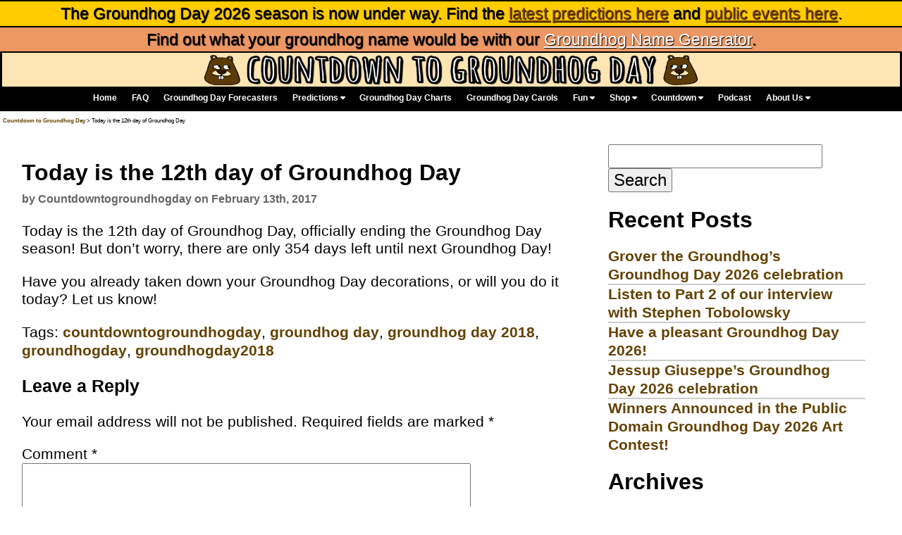

--- FILE ---
content_type: text/html; charset=UTF-8
request_url: https://countdowntogroundhogday.com/today-is-the-12th-day-of-groundhog-day/
body_size: 7778
content:

<!DOCTYPE html>
<html xmlns="http://www.w3.org/1999/xhtml"  lang="en">
<head>

<meta http-equiv="Content-Type" content="text/html; charset=utf-8">
<meta name="viewport" content="width=device-width">
<meta name="description" content="Today is the 12th day of Groundhog Day">

<title>Today is the 12th day of Groundhog Day</title>
<meta name='robots' content='max-image-preview:large' />
<link rel="alternate" type="application/rss+xml" title="Countdown to Groundhog Day &raquo; Today is the 12th day of Groundhog Day Comments Feed" href="https://countdowntogroundhogday.com/today-is-the-12th-day-of-groundhog-day/feed/" />
<link rel="alternate" title="oEmbed (JSON)" type="application/json+oembed" href="https://countdowntogroundhogday.com/wp-json/oembed/1.0/embed?url=https%3A%2F%2Fcountdowntogroundhogday.com%2Ftoday-is-the-12th-day-of-groundhog-day%2F" />
<link rel="alternate" title="oEmbed (XML)" type="text/xml+oembed" href="https://countdowntogroundhogday.com/wp-json/oembed/1.0/embed?url=https%3A%2F%2Fcountdowntogroundhogday.com%2Ftoday-is-the-12th-day-of-groundhog-day%2F&#038;format=xml" />
<style id='wp-img-auto-sizes-contain-inline-css' type='text/css'>
img:is([sizes=auto i],[sizes^="auto," i]){contain-intrinsic-size:3000px 1500px}
/*# sourceURL=wp-img-auto-sizes-contain-inline-css */
</style>
<style id='wp-emoji-styles-inline-css' type='text/css'>

	img.wp-smiley, img.emoji {
		display: inline !important;
		border: none !important;
		box-shadow: none !important;
		height: 1em !important;
		width: 1em !important;
		margin: 0 0.07em !important;
		vertical-align: -0.1em !important;
		background: none !important;
		padding: 0 !important;
	}
/*# sourceURL=wp-emoji-styles-inline-css */
</style>
<style id='wp-block-library-inline-css' type='text/css'>
:root{--wp-block-synced-color:#7a00df;--wp-block-synced-color--rgb:122,0,223;--wp-bound-block-color:var(--wp-block-synced-color);--wp-editor-canvas-background:#ddd;--wp-admin-theme-color:#007cba;--wp-admin-theme-color--rgb:0,124,186;--wp-admin-theme-color-darker-10:#006ba1;--wp-admin-theme-color-darker-10--rgb:0,107,160.5;--wp-admin-theme-color-darker-20:#005a87;--wp-admin-theme-color-darker-20--rgb:0,90,135;--wp-admin-border-width-focus:2px}@media (min-resolution:192dpi){:root{--wp-admin-border-width-focus:1.5px}}.wp-element-button{cursor:pointer}:root .has-very-light-gray-background-color{background-color:#eee}:root .has-very-dark-gray-background-color{background-color:#313131}:root .has-very-light-gray-color{color:#eee}:root .has-very-dark-gray-color{color:#313131}:root .has-vivid-green-cyan-to-vivid-cyan-blue-gradient-background{background:linear-gradient(135deg,#00d084,#0693e3)}:root .has-purple-crush-gradient-background{background:linear-gradient(135deg,#34e2e4,#4721fb 50%,#ab1dfe)}:root .has-hazy-dawn-gradient-background{background:linear-gradient(135deg,#faaca8,#dad0ec)}:root .has-subdued-olive-gradient-background{background:linear-gradient(135deg,#fafae1,#67a671)}:root .has-atomic-cream-gradient-background{background:linear-gradient(135deg,#fdd79a,#004a59)}:root .has-nightshade-gradient-background{background:linear-gradient(135deg,#330968,#31cdcf)}:root .has-midnight-gradient-background{background:linear-gradient(135deg,#020381,#2874fc)}:root{--wp--preset--font-size--normal:16px;--wp--preset--font-size--huge:42px}.has-regular-font-size{font-size:1em}.has-larger-font-size{font-size:2.625em}.has-normal-font-size{font-size:var(--wp--preset--font-size--normal)}.has-huge-font-size{font-size:var(--wp--preset--font-size--huge)}.has-text-align-center{text-align:center}.has-text-align-left{text-align:left}.has-text-align-right{text-align:right}.has-fit-text{white-space:nowrap!important}#end-resizable-editor-section{display:none}.aligncenter{clear:both}.items-justified-left{justify-content:flex-start}.items-justified-center{justify-content:center}.items-justified-right{justify-content:flex-end}.items-justified-space-between{justify-content:space-between}.screen-reader-text{border:0;clip-path:inset(50%);height:1px;margin:-1px;overflow:hidden;padding:0;position:absolute;width:1px;word-wrap:normal!important}.screen-reader-text:focus{background-color:#ddd;clip-path:none;color:#444;display:block;font-size:1em;height:auto;left:5px;line-height:normal;padding:15px 23px 14px;text-decoration:none;top:5px;width:auto;z-index:100000}html :where(.has-border-color){border-style:solid}html :where([style*=border-top-color]){border-top-style:solid}html :where([style*=border-right-color]){border-right-style:solid}html :where([style*=border-bottom-color]){border-bottom-style:solid}html :where([style*=border-left-color]){border-left-style:solid}html :where([style*=border-width]){border-style:solid}html :where([style*=border-top-width]){border-top-style:solid}html :where([style*=border-right-width]){border-right-style:solid}html :where([style*=border-bottom-width]){border-bottom-style:solid}html :where([style*=border-left-width]){border-left-style:solid}html :where(img[class*=wp-image-]){height:auto;max-width:100%}:where(figure){margin:0 0 1em}html :where(.is-position-sticky){--wp-admin--admin-bar--position-offset:var(--wp-admin--admin-bar--height,0px)}@media screen and (max-width:600px){html :where(.is-position-sticky){--wp-admin--admin-bar--position-offset:0px}}

/*# sourceURL=wp-block-library-inline-css */
</style>
<style id='classic-theme-styles-inline-css' type='text/css'>
/*! This file is auto-generated */
.wp-block-button__link{color:#fff;background-color:#32373c;border-radius:9999px;box-shadow:none;text-decoration:none;padding:calc(.667em + 2px) calc(1.333em + 2px);font-size:1.125em}.wp-block-file__button{background:#32373c;color:#fff;text-decoration:none}
/*# sourceURL=/wp-includes/css/classic-themes.min.css */
</style>
<link rel="https://api.w.org/" href="https://countdowntogroundhogday.com/wp-json/" /><link rel="alternate" title="JSON" type="application/json" href="https://countdowntogroundhogday.com/wp-json/wp/v2/posts/44" /><link rel="EditURI" type="application/rsd+xml" title="RSD" href="https://countdowntogroundhogday.com/xmlrpc.php?rsd" />
<meta name="generator" content="WordPress 6.9" />
<link rel="canonical" href="https://countdowntogroundhogday.com/today-is-the-12th-day-of-groundhog-day/" />
<link rel='shortlink' href='https://countdowntogroundhogday.com/?p=44' />
<script src="/js/jquery-3.4.1.min.js" defer="true">
</script>
<!-- Global site tag (gtag.js) - Google Analytics -->
<!-- Google tag (gtag.js) -->
<script async src="https://www.googletagmanager.com/gtag/js?id=G-MGWFB85177"></script>
<script>
  window.dataLayer = window.dataLayer || [];
  function gtag(){dataLayer.push(arguments);}
  gtag('js', new Date());

  gtag('config', 'G-MGWFB85177');
</script>


<link rel = "stylesheet" href = "/css/navmenu.css" type = "text/css">
<link rel = "stylesheet" href = "/css/main.css" type = "text/css">
<link rel="stylesheet" href="https://cdnjs.cloudflare.com/ajax/libs/font-awesome/4.7.0/css/font-awesome.min.css">
<link rel="stylesheet" href="https://cdnjs.cloudflare.com/ajax/libs/font-awesome/6.5.2/css/all.min.css">
<link rel="apple-touch-icon" sizes="57x57" href="/images/apple-icon-57x57.png">
<link rel="apple-touch-icon" sizes="60x60" href="/images/apple-icon-60x60.png">
<link rel="apple-touch-icon" sizes="72x72" href="/images/apple-icon-72x72.png">
<link rel="apple-touch-icon" sizes="76x76" href="/images/apple-icon-76x76.png">
<link rel="apple-touch-icon" sizes="114x114" href="/images/apple-icon-114x114.png">
<link rel="apple-touch-icon" sizes="120x120" href="/images/apple-icon-120x120.png">
<link rel="apple-touch-icon" sizes="144x144" href="/images/apple-icon-144x144.png">
<link rel="apple-touch-icon" sizes="152x152" href="/images/apple-icon-152x152.png">
<link rel="apple-touch-icon" sizes="180x180" href="/images/apple-icon-180x180.png">
<link rel="icon" type="image/png" sizes="192x192"  href="/images/android-icon-192x192.png">
<link rel="icon" type="image/png" sizes="32x32" href="/images/favicon-32x32.png">
<link rel="icon" type="image/png" sizes="96x96" href="/images/favicon-96x96.png">
<link rel="icon" type="image/png" sizes="16x16" href="/images/favicon-16x16.png">
<link rel="manifest" href="/images/manifest.json">
<meta property="fb:admins" content="585455813">
<meta property="fb:app_id" content="1500833950245693">

<meta name="twitter:card" content="summary">
<meta name="twitter:site" content="@GroundhogTime">
<meta name="twitter:description" content="Today is the 12th day of Groundhog Day">
<meta name="msapplication-TileColor" content="#ffffff">
<meta name="msapplication-TileImage" content="/ms-icon-144x144.png">
<meta property="og:url" content="https://countdowntogroundhogday.com/today-is-the-12th-day-of-groundhog-day/" />
	<meta property="og:image" content="https://countdowntogroundhogday.com/images/title1.jpg">
<meta name="twitter:image" content="https://countdowntogroundhogday.com/images/title1.jpg">
<meta property="og:title" content="Today is the 12th day of Groundhog Day">
<meta name="twitter:title" content="Today is the 12th day of Groundhog Day">
<meta property="og:type"  content="website"/>
<meta property="og:site_name" content="Today is the 12th day of Groundhog Day">
<meta property="og:description" content="Today is the 12th day of Groundhog Day">
<meta name="keywords" content="‎countdowntogroundhogday‬,groundhog day,groundhog day 2018,groundhogday,groundhogday2018">

<link rel="stylesheet" href="https://countdowntogroundhogday.com/wp-content/themes/sososimple/style.css">

</head>
<body>

<div class="notice" style="border-top:.1em #000 solid; border-bottom:.1em #000 solid">The Groundhog Day 2026 season is now under way. Find the <a href="/predictions/2026_predictions">latest predictions here</a> and <a href="/groundhog-day-events-2026">public events here</a>.</div>
<div class="polltop">Find out what your groundhog name would be with our <a href="/whats-my-groundhog-name">Groundhog Name Generator</a>.</div>




<div id="thewrapper">
<div id="gheader">

<a href="/">
<picture>
  <source media="(min-width: 550px)" srcset="/images/title.jpg">
  <source media="(min-width: 650px)" srcset="/images/title.jpg">
  <img src="/images/title_small.jpg" alt="Countdown to Groundhog Day" style="max-width:100%; height:100%; width:100%">
</picture>
</a>
</div>


<div id="nav">

<div style="display:inline-block">
<div class='navlink'><a href='/' title='Home'>Home</a></div><div class='navlink'><a href='/faq' title='Frequently Ask Questions'>FAQ</a></div><div class='navlink'><a href='/forecasters' title='List of Groundhog Day Forecasters'>Groundhog Day Forecasters</a></div><div class='dropdown'><a class='dropbtn' href='/predictions' title='Groundhog Day Predictions'>Predictions <i class='fa fa-caret-down'></i></a><div class='dropdown-content'><a href='/predictions/2026_predictions' title='Groundhog Day 2026 Predictions'>Groundhog Day 2026 Predictions</a><a href='/predictions/2025_predictions' title='Groundhog Day 2025 Predictions'>Groundhog Day 2025 Predictions</a><a href='/predictions/2024_predictions' title='Groundhog Day 2024 Predictions'>Groundhog Day 2024 Predictions</a><a href='/predictions/2023_predictions' title='Groundhog Day 2023 Predictions'>Groundhog Day 2023 Predictions</a><a href='/predictions/2022_predictions' title='Groundhog Day 2022 Predictions'>Groundhog Day 2022 Predictions</a><a href='/predictions/2021_predictions' title='Groundhog Day 2021 Predictions'>Groundhog Day 2021 Predictions</a><a href='/predictions/2020_predictions' title='Groundhog Day 2020 Predictions'>Groundhog Day 2020 Predictions</a><a href='/predictions/2019_predictions' title='Groundhog Day 2019 Predictions'>Groundhog Day 2019 Predictions</a><a href='/predictions/earlier' title='Earlier Groundhog Day Predictions'>Earlier Groundhog Day Predictions</a></div></div><div class='navlink'><a href='/charts' title='Groundhog Day Charts'>Groundhog Day Charts</a></div><div class='navlink'><a href='/songs' title='Groundhog Day Carols'>Groundhog Day Carols</a></div><div class='dropdown'><a class='dropbtn' href='/fun' title='Groundhog Day Fun and Activities'>Fun <i class='fa fa-caret-down'></i></a><div class='dropdown-content'><a href='/whats-my-groundhog-name' title='What&apos;s my groundhog name?'>Groundhog Name Generator</a><a href='/activities/word_searches' title='Groundhog Day Word Searches'>Groundhog Day Word Searches</a><a href='/activities/fill_in_the_blanks' title='Groundhog Day Fill in the Blanks'>Groundhog Day Fill in the Blanks</a><a href='/activities/puzzles' title='Groundhog Day Puzzles'>Groundhog Day Puzzles</a><a href='/cameos' title='Groundhog Day Cameo'>Groundhog Day Cameos</a><a href='/humor/' title='Groundhog Day Humor'>Groundhog Day Humor</a><a href='/welcome-beautiful-anonymous-listeners/' title='Groundhog Day on Beautiful/Anonymous'>Groundhog Day on Beautiful/Anonymous</a><a href='/polls' title='Groundhog Day Polls'>Groundhog Day Polls</a></div></div><div class='dropdown'><a class='dropbtn' href='/shop' title='Groundhog Day Merchandise'>Shop <i class='fa fa-caret-down'></i></a><div class='dropdown-content'><a href='/shop/t-shirts' title='Groundhog Day T-Shirts'>Groundhog Day T-Shirts</a><a href='/shop/hoodies' title='Groundhog Day Hoodies'>Groundhog Day Hoodies</a><a href='/shop/mugs' title='Groundhog Day Mugs'>Groundhog Day Mugs</a><a href='/shop/buttons' title='Groundhog Day Buttons'>Groundhog Day Buttons</a><a href='/shop/bumper_stickers' title='Groundhog Day Bumper Stickers'>Groundhog Day Bumper Stickers</a><a href='/shop/keychains' title='Groundhog Day Key Chains'>Groundhog Day Key Chains</a></div></div><div class='dropdown'><a class='dropbtn' href='/countdown' title='Groundhog Day Countdown'>Countdown <i class='fa fa-caret-down'></i></a><div class='dropdown-content'><a href='/counter' title='Groundhog Day Countdown Timer'>Groundhog Day Countdown Timer</a><a href='/sleeps-until-groundhog-day' title='Sleeps until Groundhog Day'>Sleeps until Groundhog Day</a><a href='/eves' title='What Groundhog Day Eve is it?'>What Groundhog Day Eve is it?</a></div></div><div class='navlink'><a href='/podcast' title='Groundhog Day Podcast'>Podcast</a></div><div class='dropdown'><a class='dropbtn' href='/about' title='About Countdown to Groundhog Day'>About Us <i class='fa fa-caret-down'></i></a><div class='dropdown-content'><a href='/contact' title='Contact Countdown to Groundhog Day'>Contact</a><a href='/support' title='Support Countdown to Groundhog Day'>Support</a><a href='/press' title='Countdown to Groundhog Day in the Press'>Press</a></div></div>
</div>
</div>
<div id="mobilenav">
<header class="mobnav">
  <a href="/" class="logo" title="Navigation" ></a>
  <input class="mobmenu-btn" type="checkbox" id="mobmenu-btn">
  <label class="mobmenu-icon" for="mobmenu-btn"><span class="navicon"></span></label>
  <ul class="mobmenu">
<li><a href='/' title='Home'>Home</a></li><li><a href='/faq' title='Frequently Ask Questions'>Frequently Ask Questions</a></li><li><a href='/forecasters' title='List of Groundhog Day Forecasters'>List of Groundhog Day Forecasters</a></li><li><a href='/predictions' title='Groundhog Day Predictions'>Groundhog Day Predictions</a></li><li><a href='/charts' title='Groundhog Day Charts'>Groundhog Day Charts</a></li><li><a href='/songs' title='Groundhog Day Carols'>Groundhog Day Carols</a></li><li><a href='/fun' title='Groundhog Day Fun and Activities'>Groundhog Day Fun and Activities</a></li><li><a href='/shop' title='Groundhog Day Merchandise'>Groundhog Day Merchandise</a></li><li><a href='/countdown' title='Groundhog Day Countdown'>Groundhog Day Countdown</a></li><li><a href='/podcast' title='Groundhog Day Podcast'>Groundhog Day Podcast</a></li><li><a href='/about' title='About Countdown to Groundhog Day'>About Countdown to Groundhog Day</a></li>
</ul>
</header>
</div>
<div class='breadcrumbs'><a href='/'>Countdown to Groundhog Day</a> > Today is the 12th day of Groundhog Day</div><div id="gcontent">
<div id="content_body"><div id="content_area">

 
 


     
      
	<div class="post-44 post type-post status-publish format-standard hentry category-groundhogday tag-countdowntogroundhogday tag-groundhog-day tag-groundhog-day-2018 tag-groundhogday tag-groundhogday2018" id="post-44">
   
		<h1>Today is the 12th day of Groundhog Day</h1>
        <p class='byline'><strong>by Countdowntogroundhogday on February 13th, 2017</strong></p>		<p>Today is the 12th day of Groundhog Day, officially ending the Groundhog Day season! But don’t worry, there are only 354 days left until next Groundhog Day!</p>
<p>Have you already taken down your Groundhog Day decorations, or will you do it today? Let us know!</p>
        <p>Tags: <a href="https://countdowntogroundhogday.com/tag/%e2%80%8ecountdowntogroundhogday%e2%80%ac/" rel="tag">‎countdowntogroundhogday‬</a>, <a href="https://countdowntogroundhogday.com/tag/groundhog-day/" rel="tag">groundhog day</a>, <a href="https://countdowntogroundhogday.com/tag/groundhog-day-2018/" rel="tag">groundhog day 2018</a>, <a href="https://countdowntogroundhogday.com/tag/groundhogday/" rel="tag">groundhogday</a>, <a href="https://countdowntogroundhogday.com/tag/groundhogday2018/" rel="tag">groundhogday2018</a></p>
        		<div id="comments" class="comments-area">
							<div id="respond" class="comment-respond">
		<h3 id="reply-title" class="comment-reply-title">Leave a Reply <small><a rel="nofollow" id="cancel-comment-reply-link" href="/today-is-the-12th-day-of-groundhog-day/#respond" style="display:none;">Cancel reply</a></small></h3><form action="https://countdowntogroundhogday.com/wp-comments-post.php" method="post" id="commentform" class="comment-form"><p class="comment-notes"><span id="email-notes">Your email address will not be published.</span> <span class="required-field-message">Required fields are marked <span class="required">*</span></span></p><p class="comment-form-comment"><label for="comment">Comment <span class="required">*</span></label> <textarea id="comment" name="comment" cols="45" rows="8" maxlength="65525" required="required"></textarea></p><p class="comment-form-author"><label for="author">Name <span class="required">*</span></label> <input id="author" name="author" type="text" value="" size="30" maxlength="245" autocomplete="name" required="required" /></p>
<p class="comment-form-email"><label for="email">Email <span class="required">*</span></label> <input id="email" name="email" type="text" value="" size="30" maxlength="100" aria-describedby="email-notes" autocomplete="email" required="required" /></p>
<p class="comment-form-url"><label for="url">Website</label> <input id="url" name="url" type="text" value="" size="30" maxlength="200" autocomplete="url" /></p>
<p class="form-submit"><input name="submit" type="submit" id="submit" class="submit" value="Post Comment" /> <input type='hidden' name='comment_post_ID' value='44' id='comment_post_ID' />
<input type='hidden' name='comment_parent' id='comment_parent' value='0' />
</p><p style="display: none;"><input type="hidden" id="akismet_comment_nonce" name="akismet_comment_nonce" value="e96cc35c2b" /></p><p style="display: none !important;" class="akismet-fields-container" data-prefix="ak_"><label>&#916;<textarea name="ak_hp_textarea" cols="45" rows="8" maxlength="100"></textarea></label><input type="hidden" id="ak_js_1" name="ak_js" value="239"/><script>document.getElementById( "ak_js_1" ).setAttribute( "value", ( new Date() ).getTime() );</script></p></form>	</div><!-- #respond -->
		</div>    
	</div>


	<div class="navigation">
    		<div class="next-post">Next Post: <a href="https://countdowntogroundhogday.com/11-months-until-groundhog-day/" rel="next">11 months until Groundhog Day</a></div>
                 		<div class="prev-post">Previous Post: <a href="https://countdowntogroundhogday.com/364-days-until-groundhog-day-2018/" rel="prev">364 days until Groundhog Day 2018</a></div>
         	</div>
    
   
    
 </div>
<div id="sidebar"> 
<li id="search-3" class="widget widget_search"><form role="search" method="get" id="searchform" class="searchform" action="https://countdowntogroundhogday.com/">
				<div>
					<label class="screen-reader-text" for="s">Search for:</label>
					<input type="text" value="" name="s" id="s" />
					<input type="submit" id="searchsubmit" value="Search" />
				</div>
			</form></li>
		<li id="recent-posts-2" class="widget widget_recent_entries">
		<h2 class="widgettitle">Recent Posts</h2>
		<ul>
											<li>
					<a href="https://countdowntogroundhogday.com/grover-the-groundhogs-groundhog-day-2026-celebration/">Grover the Groundhog&#8217;s Groundhog Day 2026 celebration</a>
									</li>
											<li>
					<a href="https://countdowntogroundhogday.com/listen-to-part-2-of-our-interview-with-stephen-tobolowsky/">Listen to Part 2 of our interview with Stephen Tobolowsky</a>
									</li>
											<li>
					<a href="https://countdowntogroundhogday.com/have-a-pleasant-groundhog-day-2026/">Have a pleasant Groundhog Day 2026!</a>
									</li>
											<li>
					<a href="https://countdowntogroundhogday.com/jessup-giuseppes-groundhog-day-2026-celebration/">Jessup Giuseppe&#8217;s Groundhog Day 2026 celebration</a>
									</li>
											<li>
					<a href="https://countdowntogroundhogday.com/winners-announced-in-the-public-domain-groundhog-day-2026-art-contest/">Winners Announced in the Public Domain Groundhog Day 2026 Art Contest!</a>
									</li>
					</ul>

		</li><li id="archives-2" class="widget widget_archive"><h2 class="widgettitle">Archives</h2>
			<ul>
					<li><a href='https://countdowntogroundhogday.com/2026/02/'>February 2026</a>&nbsp;(5)</li>
	<li><a href='https://countdowntogroundhogday.com/2026/01/'>January 2026</a>&nbsp;(15)</li>
	<li><a href='https://countdowntogroundhogday.com/2025/12/'>December 2025</a>&nbsp;(4)</li>
	<li><a href='https://countdowntogroundhogday.com/2025/11/'>November 2025</a>&nbsp;(1)</li>
	<li><a href='https://countdowntogroundhogday.com/2025/10/'>October 2025</a>&nbsp;(2)</li>
	<li><a href='https://countdowntogroundhogday.com/2025/09/'>September 2025</a>&nbsp;(1)</li>
	<li><a href='https://countdowntogroundhogday.com/2025/02/'>February 2025</a>&nbsp;(10)</li>
	<li><a href='https://countdowntogroundhogday.com/2025/01/'>January 2025</a>&nbsp;(12)</li>
	<li><a href='https://countdowntogroundhogday.com/2024/12/'>December 2024</a>&nbsp;(4)</li>
	<li><a href='https://countdowntogroundhogday.com/2024/11/'>November 2024</a>&nbsp;(1)</li>
	<li><a href='https://countdowntogroundhogday.com/2024/05/'>May 2024</a>&nbsp;(2)</li>
	<li><a href='https://countdowntogroundhogday.com/2024/02/'>February 2024</a>&nbsp;(9)</li>
	<li><a href='https://countdowntogroundhogday.com/2024/01/'>January 2024</a>&nbsp;(10)</li>
	<li><a href='https://countdowntogroundhogday.com/2023/12/'>December 2023</a>&nbsp;(2)</li>
	<li><a href='https://countdowntogroundhogday.com/2023/11/'>November 2023</a>&nbsp;(1)</li>
	<li><a href='https://countdowntogroundhogday.com/2023/02/'>February 2023</a>&nbsp;(7)</li>
	<li><a href='https://countdowntogroundhogday.com/2023/01/'>January 2023</a>&nbsp;(12)</li>
	<li><a href='https://countdowntogroundhogday.com/2022/12/'>December 2022</a>&nbsp;(1)</li>
	<li><a href='https://countdowntogroundhogday.com/2022/10/'>October 2022</a>&nbsp;(3)</li>
	<li><a href='https://countdowntogroundhogday.com/2022/02/'>February 2022</a>&nbsp;(8)</li>
	<li><a href='https://countdowntogroundhogday.com/2022/01/'>January 2022</a>&nbsp;(9)</li>
	<li><a href='https://countdowntogroundhogday.com/2021/12/'>December 2021</a>&nbsp;(2)</li>
	<li><a href='https://countdowntogroundhogday.com/2021/11/'>November 2021</a>&nbsp;(2)</li>
	<li><a href='https://countdowntogroundhogday.com/2021/10/'>October 2021</a>&nbsp;(3)</li>
	<li><a href='https://countdowntogroundhogday.com/2021/09/'>September 2021</a>&nbsp;(1)</li>
	<li><a href='https://countdowntogroundhogday.com/2021/08/'>August 2021</a>&nbsp;(1)</li>
	<li><a href='https://countdowntogroundhogday.com/2021/06/'>June 2021</a>&nbsp;(1)</li>
	<li><a href='https://countdowntogroundhogday.com/2021/05/'>May 2021</a>&nbsp;(4)</li>
	<li><a href='https://countdowntogroundhogday.com/2021/04/'>April 2021</a>&nbsp;(1)</li>
	<li><a href='https://countdowntogroundhogday.com/2021/02/'>February 2021</a>&nbsp;(7)</li>
	<li><a href='https://countdowntogroundhogday.com/2021/01/'>January 2021</a>&nbsp;(25)</li>
	<li><a href='https://countdowntogroundhogday.com/2020/12/'>December 2020</a>&nbsp;(10)</li>
	<li><a href='https://countdowntogroundhogday.com/2020/11/'>November 2020</a>&nbsp;(14)</li>
	<li><a href='https://countdowntogroundhogday.com/2020/09/'>September 2020</a>&nbsp;(1)</li>
	<li><a href='https://countdowntogroundhogday.com/2020/02/'>February 2020</a>&nbsp;(9)</li>
	<li><a href='https://countdowntogroundhogday.com/2020/01/'>January 2020</a>&nbsp;(11)</li>
	<li><a href='https://countdowntogroundhogday.com/2019/12/'>December 2019</a>&nbsp;(1)</li>
	<li><a href='https://countdowntogroundhogday.com/2019/11/'>November 2019</a>&nbsp;(2)</li>
	<li><a href='https://countdowntogroundhogday.com/2019/10/'>October 2019</a>&nbsp;(2)</li>
	<li><a href='https://countdowntogroundhogday.com/2019/08/'>August 2019</a>&nbsp;(1)</li>
	<li><a href='https://countdowntogroundhogday.com/2019/07/'>July 2019</a>&nbsp;(1)</li>
	<li><a href='https://countdowntogroundhogday.com/2019/02/'>February 2019</a>&nbsp;(7)</li>
	<li><a href='https://countdowntogroundhogday.com/2019/01/'>January 2019</a>&nbsp;(18)</li>
	<li><a href='https://countdowntogroundhogday.com/2018/12/'>December 2018</a>&nbsp;(9)</li>
	<li><a href='https://countdowntogroundhogday.com/2018/11/'>November 2018</a>&nbsp;(12)</li>
	<li><a href='https://countdowntogroundhogday.com/2018/02/'>February 2018</a>&nbsp;(5)</li>
	<li><a href='https://countdowntogroundhogday.com/2018/01/'>January 2018</a>&nbsp;(12)</li>
	<li><a href='https://countdowntogroundhogday.com/2017/12/'>December 2017</a>&nbsp;(4)</li>
	<li><a href='https://countdowntogroundhogday.com/2017/11/'>November 2017</a>&nbsp;(7)</li>
	<li><a href='https://countdowntogroundhogday.com/2017/04/'>April 2017</a>&nbsp;(1)</li>
	<li><a href='https://countdowntogroundhogday.com/2017/03/'>March 2017</a>&nbsp;(1)</li>
	<li><a href='https://countdowntogroundhogday.com/2017/02/'>February 2017</a>&nbsp;(7)</li>
	<li><a href='https://countdowntogroundhogday.com/2017/01/'>January 2017</a>&nbsp;(34)</li>
	<li><a href='https://countdowntogroundhogday.com/2016/12/'>December 2016</a>&nbsp;(11)</li>
	<li><a href='https://countdowntogroundhogday.com/2016/11/'>November 2016</a>&nbsp;(5)</li>
	<li><a href='https://countdowntogroundhogday.com/2016/10/'>October 2016</a>&nbsp;(1)</li>
	<li><a href='https://countdowntogroundhogday.com/2016/09/'>September 2016</a>&nbsp;(2)</li>
	<li><a href='https://countdowntogroundhogday.com/2016/08/'>August 2016</a>&nbsp;(4)</li>
	<li><a href='https://countdowntogroundhogday.com/2016/07/'>July 2016</a>&nbsp;(2)</li>
	<li><a href='https://countdowntogroundhogday.com/2016/06/'>June 2016</a>&nbsp;(2)</li>
	<li><a href='https://countdowntogroundhogday.com/2016/05/'>May 2016</a>&nbsp;(2)</li>
	<li><a href='https://countdowntogroundhogday.com/2016/04/'>April 2016</a>&nbsp;(2)</li>
	<li><a href='https://countdowntogroundhogday.com/2016/03/'>March 2016</a>&nbsp;(1)</li>
	<li><a href='https://countdowntogroundhogday.com/2016/02/'>February 2016</a>&nbsp;(8)</li>
	<li><a href='https://countdowntogroundhogday.com/2016/01/'>January 2016</a>&nbsp;(38)</li>
	<li><a href='https://countdowntogroundhogday.com/2015/12/'>December 2015</a>&nbsp;(33)</li>
	<li><a href='https://countdowntogroundhogday.com/2015/11/'>November 2015</a>&nbsp;(10)</li>
			</ul>

			</li></div>
<script type="speculationrules">
{"prefetch":[{"source":"document","where":{"and":[{"href_matches":"/*"},{"not":{"href_matches":["/wp-*.php","/wp-admin/*","/wp-content/uploads/*","/wp-content/*","/wp-content/plugins/*","/wp-content/themes/sososimple/*","/*\\?(.+)"]}},{"not":{"selector_matches":"a[rel~=\"nofollow\"]"}},{"not":{"selector_matches":".no-prefetch, .no-prefetch a"}}]},"eagerness":"conservative"}]}
</script>
<script defer type="text/javascript" src="https://countdowntogroundhogday.com/wp-content/plugins/akismet/_inc/akismet-frontend.js?ver=1704865922" id="akismet-frontend-js"></script>
<script id="wp-emoji-settings" type="application/json">
{"baseUrl":"https://s.w.org/images/core/emoji/17.0.2/72x72/","ext":".png","svgUrl":"https://s.w.org/images/core/emoji/17.0.2/svg/","svgExt":".svg","source":{"concatemoji":"https://countdowntogroundhogday.com/wp-includes/js/wp-emoji-release.min.js?ver=6.9"}}
</script>
<script type="module">
/* <![CDATA[ */
/*! This file is auto-generated */
const a=JSON.parse(document.getElementById("wp-emoji-settings").textContent),o=(window._wpemojiSettings=a,"wpEmojiSettingsSupports"),s=["flag","emoji"];function i(e){try{var t={supportTests:e,timestamp:(new Date).valueOf()};sessionStorage.setItem(o,JSON.stringify(t))}catch(e){}}function c(e,t,n){e.clearRect(0,0,e.canvas.width,e.canvas.height),e.fillText(t,0,0);t=new Uint32Array(e.getImageData(0,0,e.canvas.width,e.canvas.height).data);e.clearRect(0,0,e.canvas.width,e.canvas.height),e.fillText(n,0,0);const a=new Uint32Array(e.getImageData(0,0,e.canvas.width,e.canvas.height).data);return t.every((e,t)=>e===a[t])}function p(e,t){e.clearRect(0,0,e.canvas.width,e.canvas.height),e.fillText(t,0,0);var n=e.getImageData(16,16,1,1);for(let e=0;e<n.data.length;e++)if(0!==n.data[e])return!1;return!0}function u(e,t,n,a){switch(t){case"flag":return n(e,"\ud83c\udff3\ufe0f\u200d\u26a7\ufe0f","\ud83c\udff3\ufe0f\u200b\u26a7\ufe0f")?!1:!n(e,"\ud83c\udde8\ud83c\uddf6","\ud83c\udde8\u200b\ud83c\uddf6")&&!n(e,"\ud83c\udff4\udb40\udc67\udb40\udc62\udb40\udc65\udb40\udc6e\udb40\udc67\udb40\udc7f","\ud83c\udff4\u200b\udb40\udc67\u200b\udb40\udc62\u200b\udb40\udc65\u200b\udb40\udc6e\u200b\udb40\udc67\u200b\udb40\udc7f");case"emoji":return!a(e,"\ud83e\u1fac8")}return!1}function f(e,t,n,a){let r;const o=(r="undefined"!=typeof WorkerGlobalScope&&self instanceof WorkerGlobalScope?new OffscreenCanvas(300,150):document.createElement("canvas")).getContext("2d",{willReadFrequently:!0}),s=(o.textBaseline="top",o.font="600 32px Arial",{});return e.forEach(e=>{s[e]=t(o,e,n,a)}),s}function r(e){var t=document.createElement("script");t.src=e,t.defer=!0,document.head.appendChild(t)}a.supports={everything:!0,everythingExceptFlag:!0},new Promise(t=>{let n=function(){try{var e=JSON.parse(sessionStorage.getItem(o));if("object"==typeof e&&"number"==typeof e.timestamp&&(new Date).valueOf()<e.timestamp+604800&&"object"==typeof e.supportTests)return e.supportTests}catch(e){}return null}();if(!n){if("undefined"!=typeof Worker&&"undefined"!=typeof OffscreenCanvas&&"undefined"!=typeof URL&&URL.createObjectURL&&"undefined"!=typeof Blob)try{var e="postMessage("+f.toString()+"("+[JSON.stringify(s),u.toString(),c.toString(),p.toString()].join(",")+"));",a=new Blob([e],{type:"text/javascript"});const r=new Worker(URL.createObjectURL(a),{name:"wpTestEmojiSupports"});return void(r.onmessage=e=>{i(n=e.data),r.terminate(),t(n)})}catch(e){}i(n=f(s,u,c,p))}t(n)}).then(e=>{for(const n in e)a.supports[n]=e[n],a.supports.everything=a.supports.everything&&a.supports[n],"flag"!==n&&(a.supports.everythingExceptFlag=a.supports.everythingExceptFlag&&a.supports[n]);var t;a.supports.everythingExceptFlag=a.supports.everythingExceptFlag&&!a.supports.flag,a.supports.everything||((t=a.source||{}).concatemoji?r(t.concatemoji):t.wpemoji&&t.twemoji&&(r(t.twemoji),r(t.wpemoji)))});
//# sourceURL=https://countdowntogroundhogday.com/wp-includes/js/wp-emoji-loader.min.js
/* ]]> */
</script>



<script type="speculationrules">
{"prefetch":[{"source":"document","where":{"and":[{"href_matches":"/*"},{"not":{"href_matches":["/wp-*.php","/wp-admin/*","/wp-content/uploads/*","/wp-content/*","/wp-content/plugins/*","/wp-content/themes/sososimple/*","/*\\?(.+)"]}},{"not":{"selector_matches":"a[rel~=\"nofollow\"]"}},{"not":{"selector_matches":".no-prefetch, .no-prefetch a"}}]},"eagerness":"conservative"}]}
</script>
<script id="wp-emoji-settings" type="application/json">
{"baseUrl":"https://s.w.org/images/core/emoji/17.0.2/72x72/","ext":".png","svgUrl":"https://s.w.org/images/core/emoji/17.0.2/svg/","svgExt":".svg","source":{"concatemoji":"https://countdowntogroundhogday.com/wp-includes/js/wp-emoji-release.min.js?ver=6.9"}}
</script>
<script type="module">
/* <![CDATA[ */
/*! This file is auto-generated */
const a=JSON.parse(document.getElementById("wp-emoji-settings").textContent),o=(window._wpemojiSettings=a,"wpEmojiSettingsSupports"),s=["flag","emoji"];function i(e){try{var t={supportTests:e,timestamp:(new Date).valueOf()};sessionStorage.setItem(o,JSON.stringify(t))}catch(e){}}function c(e,t,n){e.clearRect(0,0,e.canvas.width,e.canvas.height),e.fillText(t,0,0);t=new Uint32Array(e.getImageData(0,0,e.canvas.width,e.canvas.height).data);e.clearRect(0,0,e.canvas.width,e.canvas.height),e.fillText(n,0,0);const a=new Uint32Array(e.getImageData(0,0,e.canvas.width,e.canvas.height).data);return t.every((e,t)=>e===a[t])}function p(e,t){e.clearRect(0,0,e.canvas.width,e.canvas.height),e.fillText(t,0,0);var n=e.getImageData(16,16,1,1);for(let e=0;e<n.data.length;e++)if(0!==n.data[e])return!1;return!0}function u(e,t,n,a){switch(t){case"flag":return n(e,"\ud83c\udff3\ufe0f\u200d\u26a7\ufe0f","\ud83c\udff3\ufe0f\u200b\u26a7\ufe0f")?!1:!n(e,"\ud83c\udde8\ud83c\uddf6","\ud83c\udde8\u200b\ud83c\uddf6")&&!n(e,"\ud83c\udff4\udb40\udc67\udb40\udc62\udb40\udc65\udb40\udc6e\udb40\udc67\udb40\udc7f","\ud83c\udff4\u200b\udb40\udc67\u200b\udb40\udc62\u200b\udb40\udc65\u200b\udb40\udc6e\u200b\udb40\udc67\u200b\udb40\udc7f");case"emoji":return!a(e,"\ud83e\u1fac8")}return!1}function f(e,t,n,a){let r;const o=(r="undefined"!=typeof WorkerGlobalScope&&self instanceof WorkerGlobalScope?new OffscreenCanvas(300,150):document.createElement("canvas")).getContext("2d",{willReadFrequently:!0}),s=(o.textBaseline="top",o.font="600 32px Arial",{});return e.forEach(e=>{s[e]=t(o,e,n,a)}),s}function r(e){var t=document.createElement("script");t.src=e,t.defer=!0,document.head.appendChild(t)}a.supports={everything:!0,everythingExceptFlag:!0},new Promise(t=>{let n=function(){try{var e=JSON.parse(sessionStorage.getItem(o));if("object"==typeof e&&"number"==typeof e.timestamp&&(new Date).valueOf()<e.timestamp+604800&&"object"==typeof e.supportTests)return e.supportTests}catch(e){}return null}();if(!n){if("undefined"!=typeof Worker&&"undefined"!=typeof OffscreenCanvas&&"undefined"!=typeof URL&&URL.createObjectURL&&"undefined"!=typeof Blob)try{var e="postMessage("+f.toString()+"("+[JSON.stringify(s),u.toString(),c.toString(),p.toString()].join(",")+"));",a=new Blob([e],{type:"text/javascript"});const r=new Worker(URL.createObjectURL(a),{name:"wpTestEmojiSupports"});return void(r.onmessage=e=>{i(n=e.data),r.terminate(),t(n)})}catch(e){}i(n=f(s,u,c,p))}t(n)}).then(e=>{for(const n in e)a.supports[n]=e[n],a.supports.everything=a.supports.everything&&a.supports[n],"flag"!==n&&(a.supports.everythingExceptFlag=a.supports.everythingExceptFlag&&a.supports[n]);var t;a.supports.everythingExceptFlag=a.supports.everythingExceptFlag&&!a.supports.flag,a.supports.everything||((t=a.source||{}).concatemoji?r(t.concatemoji):t.wpemoji&&t.twemoji&&(r(t.twemoji),r(t.wpemoji)))});
//# sourceURL=https://countdowntogroundhogday.com/wp-includes/js/wp-emoji-loader.min.js
/* ]]> */
</script>
</div>
</div>


<div id="gfooter">


<div id="social_media">
<script src='https://ko-fi.com/widgets/widget_2.js'></script><script>kofiwidget2.init('Buy me a shadow', '#8b4513', 'M4M62NEH2');kofiwidget2.draw();</script> 
<p>Share this page: </p>
<p><a href="https://www.facebook.com/sharer/sharer.php?u=https://countdowntogroundhogday.com/today-is-the-12th-day-of-groundhog-day/" class="fa-brands fa-facebook" onclick="window.open('https://www.facebook.com/sharer/sharer.php?u='+encodeURIComponent(location.href), 'facebook-share-dialog','width=826,height=440'); return false;" title="Share on Facebook"></a>
<a href="https://twitter.com/intent/tweet?url=https://countdowntogroundhogday.com/today-is-the-12th-day-of-groundhog-day/" target="_blank" class="fa-brands fa-twitter" title="Share on Twitter"></a>
<a href="https://reddit.com/submit?url=https://countdowntogroundhogday.com/today-is-the-12th-day-of-groundhog-day/" class="fa-brands fa-reddit" target="_blank" title="Share on Reddit" ></a>
<a href="mailto:?Subject=Today%20is%20the%2012th%20day%20of%20Groundhog%20Day&Body=Check%20out%20this%20link:%0d%0a%0d%0ahttps://countdowntogroundhogday.com/today-is-the-12th-day-of-groundhog-day/" class="fa fa-envelope" target="_blank" title="Share via Email"></a></p>
<p>Follow us:</p>
<p>
<a href="https://www.facebook.com/countdowntogroundhogday" class="fa-brands fa-follow fa-facebook" target="_blank" title="Follow on Facebook"></a>
<a href="https://twitter.com/intent/follow?screen_name=GroundhogTime" target="_blank" class="fa-brands fa-follow fa-twitter" title="Follow on Twitter"></a>
<a href="https://www.instagram.com/groundhogdaycountdown/" target="_blank" class="fa-brands fa-follow fa-instagram" title="Follow on Instagram"></a>
<a href="https://www.youtube.com/channel/UCXi0x9CyXXU4yfrpFKcZDUQ" target="_blank" class="fa-brands fa-follow fa-youtube-play" title="Follow on YouTube"></a>
<a href="https://discord.gg/78cDf8kRXV" target="_blank" class="fab fa-follow fa-discord" title="Join the Discord"></a><a href="https://bsky.app/profile/groundhog-day.bsky.social" target="_blank" class="fab fa-follow fa-bluesky" title="Follow on Bluesky"></a></p>


</div>

<div>


<p class="centered email_button"><a href="mailto:feedback@countdowntogroundhogday.com">Email Us</a></p>
</div>
<div id="footernav">
<a href='/' title='Home'>Home</a><a href='/faq' title='Frequently Ask Questions'>FAQ</a><a href='/forecasters' title='List of Groundhog Day Forecasters'>Groundhog Day Forecasters</a><a href='/predictions' title='Groundhog Day Predictions'>Predictions</a><br><a href='/charts' title='Groundhog Day Charts'>Groundhog Day Charts</a><a href='/ecards' title='Groundhog Day E-cards'>E-cards</a><a href='/songs' title='Groundhog Day Carols'>Groundhog Day Carols</a><a href='/fun' title='Groundhog Day Fun and Activities'>Fun</a><br><a href='/shop' title='Groundhog Day Merchandise'>Shop</a><a href='/countdown' title='Groundhog Day Countdown'>Countdown</a><a href='/podcast' title='Groundhog Day Podcast'>Podcast</a><a href='/humor' title='Groundhog Day Humor'>Groundhog Day Humor</a><br><a href='/contact' title='Contact Countdown to Groundhog Day'>Contact</a><a href='/support' title='Support Countdown to Groundhog Day'>Support</a><a href='/about' title='About Countdown to Groundhog Day'>About Us</a><a href='/websitemap' title='Sitemap'>Sitemap</a><br></div>
<p class="copy">&copy; 2015-2026 countdowntogroundhogday.com</p>
</div>
</div>
<!-- Google tag (gtag.js) -->
<script async src="https://www.googletagmanager.com/gtag/js?id=G-MGWFB85177"></script>
<script>
  window.dataLayer = window.dataLayer || [];
  function gtag(){dataLayer.push(arguments);}
  gtag('js', new Date());

  gtag('config', 'G-MGWFB85177');
</script></body>

</html>

--- FILE ---
content_type: text/css
request_url: https://countdowntogroundhogday.com/css/main.css
body_size: 3246
content:
html, body {font-family:'Century Gothic', CenturyGothic, AppleGothic, sans-serif, Helvetica;margin:0; line-height:1.6em;-webkit-font-smoothing:antialiased; font-size:1em;}
html {overflow-y: scroll;}
.grid {
  display: grid;
  justify-content: center; 
  align-content: center;  
  grid-gap: 16px; 
}
.grid_item {
  display: grid;
  grid-template-rows: min-content;
  text-align: center;
  justify-items: center;
  align-items: center;  
  
}
.grid_item div {
  border-collapse: collapse;
  margin: -1px 0 0 -1px;
  padding: 0;
  font-size: 0.8em;
}
.grid img {
  max-width: 100%;
  width: 300px;
  border: 1px solid #000;
}

#advertisement img{max-width:75%}
#advertisementb img{max-width:55%}
#advertisement {text-align:center; width:100%;  float:left; }
#advertisementb {text-align:center; width:100%;  float:left; }


h1 {font-size:150% ;text-align:center}
.breadcrumbs {font-size:60%; margin-left:.5em}
.breadcrumbs a {text-decoration:none; color:#634200; margin-bottom:1em; font-weight:bold}
.caption {font-size:55%; margin-top:-.5em; font-weight:bold}
input [type="text"]{-webkit-appearance: none;}
#events-table, #forecaster-table {font-size:100%}
.etmobile {display:table-cell; line-height:150%}
.etfull {display:none}
.products {}
.product_item {display:grid; grid-template-rows: min-content; text-align:center; }
.product_item div {border:1px solid #000; border-collapse: collapse; margin:-1px 0 0 -1px; padding:0; font-size:.8em}
.products img {max-width:100%; width:200px }
.mobshopnav {display:inherit}
.shopnav {display:none}
.groundhog_list {line-height:1em}
.notice {background-color:#FFCC00; font-size:100%; width:100%; text-align:center; text-shadow:1px 1px 1px #000; line-height:150%; }
.polltop {background-color:#EC9764; font-size:100%; width:100%; text-align:center; text-shadow:1px 1px 1px #000; line-height:150%; }
.notice a{ color:#804000; text-decoration:underline}
.polltop a{ color:#fff; text-decoration:underline}
/* mobile menu start */
.prediction_list p {line-height:1em}
#mobilenav {display:block}
#mobilenav a{font-size:120%; line-height:70%}
.mobnav {
  box-shadow: 1px 1px 4px 0 rgba(0,0,0,.1);
  position: relative;
  max-width: 100%;
  z-index: 3;
  border:1px solid #000;
  background-color:#000;
}

.mobnav ul {
  margin: 0;
  padding: 0;
  list-style: none;
  overflow: hidden;
}

.mobnav li a {
  display: block;
  padding: 5px 5px;
  border-top:1px solid #000;
  text-decoration: none;
  color: #f2f2f2;
}

.mobnav li a:hover,
.mobnav .mobmenu-btn:hover {
  background-color:#FF0000;
}

.mobnav .logo {
  display: block;
  float: left;
  font-size: 2em;
  padding: 10px 20px;
  text-decoration: none;
}


.mobnav .mobmenu {
  clear: both;
  max-height: 0;
  transition: max-height .2s ease-out;
}


.mobnav .mobmenu-icon {
  cursor: pointer;
  display: inline-block;
  float: right;
  padding: 10px 8px;
  position: relative;
  user-select: none;
}

.mobnav .mobmenu-icon .navicon {
  background: #fff;
  display: block;
  height: 2px;
  position: relative;
  transition: background .2s ease-out;
  width: 16px;
}

.mobnav .mobmenu-icon .navicon:before,
.mobnav .mobmenu-icon .navicon:after {
  background: #fff;
  content: '';
  display: block;
  height: 100%;
  position: absolute;
  transition: all .2s ease-out;
  width: 100%;
}

.mobnav .mobmenu-icon .navicon:before {
  top: 5px;
}

.mobnav .mobmenu-icon .navicon:after {
  top: -5px;
}

.mobnav .mobmenu-btn {
  display: none;
}

.mobnav .mobmenu-btn:checked ~ .mobmenu {
  max-height: 540px;
}

.mobnav .mobmenu-btn:checked ~ .mobmenu-icon .navicon {
  background: transparent;
}

.mobnav .mobmenu-btn:checked ~ .mobmenu-icon .navicon:before {
  transform: rotate(-45deg);
}

.mobnav .mobmenu-btn:checked ~ .mobmenu-icon .navicon:after {
  transform: rotate(45deg);
}

.mobnav .mobmenu-btn:checked ~ .mobmenu-icon:not(.steps) .navicon:before,
.mobnav .mobmenu-btn:checked ~ .mobmenu-icon:not(.steps) .navicon:after {
  top: 0;
}

/* mobile menu end */

#nav {display:none}
.groundhogphoto {max-width:100%; text-align:center}

.ecardcats, .shopcats {text-align:center; font-size:40%;}

.ecardcats a, .shopcats a {padding-right:.1em; padding-left:.1em}
.searcharea input {font-size:18px; width:10em}
.Cards tr {margin-bottom:0em}
.Name {background-color:#999999}
.Events, .Forecasters {font-size:90%}
.Events table, .Forecasters table   { margin-left:auto; margin-right:auto; text-align:center; max-width:95%; margin-bottom:.1em; border-collapse: collapse;}
.Events td, .Events th, .Forecasters td, .Forecasters th {text-align:center; border:.1em solid #000; margin-bottom:0em; padding:.1em; border-collapse: collapse; }
.Cards table   { margin-left:auto; margin-right:auto; text-align:center; max-width:75%; margin-bottom:.1em}
.Cards td {text-align:center; border:.1em solid #000; margin-bottom:0em; padding:0em; border-collapse: collapse;  }
.Cards {}

.vid-container {
	position:relative;
	padding-bottom:56.25%;
	margin-bottom:1em;
	padding-top:30px;
	height:0;
	overflow:hidden;
}

.vid-container iframe, .vid-container object, .vid-container embed {
	position:absolute;
	top:0;
	left:0;
	width:100%;
	height:100%;
}

.Cards img {vertical-align: bottom; padding:0em; margin:0em; overflow:hidden; display:inline; text-align:center}

.clock-builder-output {display: none}
.clock-builder-output2 {display:inline-block}
.videoboxm {display:inherit}
.videobox {display:none}

#graph_input_area select {font-size:12px}
#graph_input_area input[type="submit"] {font-size:12px}
#graph_input_area {text-align:center; margin-bottom:1em; font-size:12px}

#contact_form {width:100%; font-size:.8em}
#contact_form input[type="text"], #contact_form input[type="email"]{ padding:.2em; width:50%; font-size:1em}
#contact_form input[type="submit"], #contact_form input[type="email"]{ padding:.2em;  font-size:1em}
#contact_form textarea{ padding:.3em; width:50%; font-size:1em}
#contact_form form label {display: inline-block; width: 40%; background-color:#CC9966; color:#fff; font-weight:bold; border:.1em solid #000000; padding:.3em; vertical-align:top}
#Predictions_Chart {text-align:center; width:100%;max-width:95%; min-width: 95%; min-height: 100%; margin: 0 auto;}

.happy {font-size:200%; text-align:center}
img {border:0}
#header2 img {border:0}
#thewrapper{width:100%; margin-left:auto; margin-right:auto; background-color:#fff}
#gfooter {text-align:center;  background-color:#ffe5b3; color:#000; padding-top:.5em; padding-bottom:.5em; border:.2em solid #000}
#gheader {background-color:#2F0F0F;   margin-top:0; clear:both; float:none; border:.2em solid #000; text-align:center}
#header2 {background-color:#fff;   margin-top:0; clear:both; float:none; border:.2em solid #000}
#content {float:none; clear:both; width:100%; overflow:auto;  }
#gcontent {font-size:1em; float:none; clear:both; width:100%; overflow:auto;  }
#gheader img{ max-width:100%; vertical-align: bottom; }
#header2 img{ max-width:100%; vertical-align: bottom; }
#gcontent a{text-decoration:none; color:#634200; font-size:.8em; font-weight:bold}
#gcontent a:hover{color:#FFCC00}
#nav {background-color:#000;  overflow:auto;  border:.2em solid #000; padding:0; text-align:center;  }
#footernav {overflow:auto; text-align:center; font-size:1em; font-weight:bold; display:none}
#footernav  a{margin-right:1.8em;}
#footernav  a:hover{color:#FFFFFF }
#nav a {color:#fff; text-decoration:none;  font-size:.6em;  font-weight:bold;  margin-right:.8em; }
.ecardmessage {font-size:180%;  width:70%; margin-left:auto; margin-right:auto; line-height:120%}
.lyrics {font-style: italic; text-align:center; font-size:120%; line-height:1em}
.song_title {font-size:120%; font-weight:bold; text-align:center; text-transform:uppercase}

.song_copyright {font-size:40%; text-align:center}
#gfooter a {text-decoration:none; color:#8b4513; font-weight:bold}
.searcharea {font-size:100%; }

#nav a:hover {color:#990000}
.centered {text-align:center}
.bolded {font-weight:bold}
.maintext {text-align:justify; font-size:120%}
#content_body{padding:.5em}
#logos {font-size:.9em}
#logos img{border:.1em solid #000}
.sitemap p {line-height:25%; }
#social_media{}

.product_table {display:none}
.product_list {display:inline}
.product_list {text-align:center}
.product_table a {; font-size:.8em}
.product_table td {padding:.3em}
.product_table a:visited {color:#336600; font-size:.8em}
.FrontSearch {display:none}
.FrontSearchLite{display:none}

@media all and (min-width: 550px) {
.grid {
    display: grid;
    grid-template-columns: repeat(5, 1fr); 
    justify-content: center; 
    grid-gap: 16px; 
    max-width: calc(5 * 300px + 4 * 16px); 
    padding: 0 16px; 
    margin: 0 auto; 
    box-sizing: border-box; 
  }
  .grid_item {
    display: grid;
    justify-items: center; 
    align-items: center; 
  }
  .grid_item div {}
  .grid img {
    max-width: 100%;
  }
  .grid_item img {
    border: 2px solid #000;
  }

#graph_input_area select {font-size:18px}
#graph_input_area input[type="submit"] {font-size:18px}
#graph_input_area {text-align:center; margin-bottom:1em; font-size:18px}


#advertisement img{max-width:65%}
#advertisementb img{max-width:30%}
.mobshopnav {display:none}
.shopnav {display:inherit}


.videoboxm {display:none}
.videobox {display:inherit}
.clock-builder-output  {display: inline-block}
.clock-builder-output2 {display:none}
}

@media all and (min-width: 200px) {

#nav a {text-decoration:none; color:#fff; font-size:.7em;  }
#gcontent a{ font-size:.9em}
}
article {margin-bottom:1em; margin-left:.5em}

@media all and (min-width: 900px) {
.etmobile {display:none}
.etfull {display:table-cell}
#Predictions_Chart {text-align:center; width:100%; max-width:95%; min-width: 95%; min-height: 100%; margin: 0 auto;}
#footernav  {display:inherit}
#footernav  a{margin-right:1.2em; }
.Events table , .Forecasters table  { margin-left:auto; margin-right:auto; text-align:center; max-width:100%; margin-bottom:.1em; border-collapse: collapse;}
.Events td, .Events th, .Forecasters td, .Forecasters th {text-align:center; border:.1em solid #000; margin-bottom:0em; padding:.3em; border-collapse: collapse; }
.pollarea {position:relative; Width:90%; margin-left:auto; margin-right:auto;}
.products {display:grid; grid-auto-rows: 1fr; grid-template-columns: 1fr 1fr 1fr 1fr 1fr; text-align:center; border-collapse: collapse;}
.product_item {display:grid; }
.product_item div {border:1px solid #000;  padding-left:.5em;  padding-right:.5em;}
.products img {max-width:100%; }
.searcharea input {width:8em}
}

@media all and (min-width: 1050px) {
body {font-size:.79em}
.breadcrumbs {font-size:60%; margin-top:.5em; margin-bottom:-1em;}
.groundhog_list {line-height:.3em}
#mobilenav {display:none}

#nav {display:block; padding-bottom:0em; overflow:hidden}
#nav a {font-size:.80em;  font-weight:bold; }
}

@media all and (min-width: 1100px) {
.notice {font-size:180%; }
.polltop {font-size:180%; }
#ad {font-size:180%; }
.prediction_list p {line-height:.5em}
.Events, .Forecasters {font-size:100%}
#mobilenav {display:none}
#nav {display:block; padding-bottom:0em; overflow:hidden}
#nav a {font-size:.83em; padding-top:.1em; padding-bottom:.1em; }
body {font-size:.80em}
#gheader img{ max-width:100%; vertical-align: bottom; }
.ecardcats, .shopcats {text-align:center; font-size:70%;}
.ecardcats a, .shopcats a {padding-right:.2em; padding-left:.2em}
.searcharea  input {font-size:1em}
#wordform input {font-size:1.2em}
#nav a {color:#fff;
	font-family:'Century Gothic', CenturyGothic, AppleGothic, sans-serif, Arial; margin-left:1em
	}

#nav a:hover {color:#FF0000;}
	
#nav a:active {
position:relative;
	top:1px;
}

}



@media all and (min-width: 1200px) {

h1 {line-height:120%}
body {font-size:.81em}
#nav {padding-top:.1em; padding-bottom:0em; overflow:hidden}
#nav a {font-size:.89em;  font-weight:bold; padding-top:.1em; padding-bottom:.1em; }
#gcontent a{ font-size:1em; line-height:125%}
.countdownclockarea {font-size:120%; line-height:180% }
#gcontent { font-size:150%; line-height:130% }
#gfooter {font-weight:bold;  }
.FrontSearch {display:block}
.FrontSearchLite{display:none}
.product_table {display:inline}
.product_list {display:none}
#footernav {font-size:1.1em; }
.searcharea {font-size:150%}
}

@media all and (min-width: 1400px) {
#events-table, #forecaster-table {font-size:100%}
body {font-size:.91em; }
#gcontent { font-size:130%;  background-color:#ffFFFF}
#nav a  {font-size:.96em; }
#footernav {font-size:1.1em; }
}

@media all and (min-width: 1515px) {
body {font-size:.91em; }
#gcontent { font-size:130%; }
#nav a  {font-size:1.1em; }
#footernav {font-size:1.1em; }
}

@media all and (min-width: 1650px) {
body {font-size:.98em}
#gcontent { font-size:135%; }
#nav a  {font-size:1.1em; }
#footernav {font-size:1.2em; }

}

@media all and (min-width: 1850px) {
body {font-size:1.1em}
#gcontent { font-size:140%; }
}
.items td {border:.1em solid #000}
.product_table {text-align:center; margin-left:auto; margin-right:auto}
.product_table img {max-width:150px; width:100%}
.product_table table {width:100%}
.product_table td {width:20%}
.news_link {font-size:.8em}
.product_table td td{text-align:center; border:.1em solid #000}
.product_table2 td {text-align:center; border:.1em solid #000}
.product_table2 table  {margin-left:auto; margin-right:auto; text-align:center; margin-bottom:.5em}
.product_list td {text-align:center; border:.1em solid #000}
.product_list table  {margin-left:auto; margin-right:auto; text-align:center; margin-bottom:.5em}
.product_table table   { margin-left:auto; margin-right:auto; text-align:center; margin-bottom:.5em}

#ad a {text-decoration:none; color:#FFF }
#ad {background-color:#33CC00; width:100%; text-align:center; border-bottom:.2em solid #000;}
.copy {font-size:.8em; text-shadow:1px 1px 2px #000;}


.email_button {
	text-shadow: 0px 0px 0px #0d1014;
}

.pollarea {position:relative; Width:85%; margin-left:auto; margin-right:auto; margin-bottom:.5em}
.pollarea input[type="submit"] {font-size:1.1em;}

.PollBarLongWinter, .PredictionType1, .PredictionType16{background-color:#8ECAFB}
.PollBarEarlySpring, .PredictionType2 {background-color:#FFFF33}
.PollBarWarcloudshaveblackedoutpartsoftheshadow, .PredictionType5 {background-color:#696969}
.PollBarLateSpring, .PredictionType7 {background-color:#FF9933}
.PollBar6moreweeksofMardiGras, .PredictionType11 {background-color:#FF99CC}
.PollBarFlipflopendofwinter, .PredictionType10 {background-color:#99FFFF}
.PollBarShorterSpringandLongerHotterSummer, .PredictionType13 {background-color:#FF9900}
.PollBarLongSpring, .PredictionType14 {background-color:#FFCC00}
.PollBarMildweatherforawhilebutdontbefooled, .PredictionType15 {background-color:#DFB3FD}

.fb-comments, .fb-comments iframe[style], .fb-like-box, .fb-like-box iframe[style] {width:  100% !important;display:block;z-index:2000;position:relative}
.fb-comments span, .fb-comments iframe span[style], .fb-like-box span, .fb-like-box iframe  span[style]   {width: 100% !important;display:block;z-index:2000;position:relative}

.fb-like, 
.fb-like > span,
.fb-like > span iframe {
    max-width:353px; 
}


#gfooter .fa-brands, #gfooter .fa, #gfooter .fab{
  padding: 8px;
  font-size: .8em;
  width: 22px;
  text-align: center;
  text-decoration: none;
  margin: 3px 1px;
  background:#8b4513;
 }
 
#gfooter .fa-brands:hover, #gfooter .fa:hover, #gfooter .fab:hover {
    opacity: 0.7;
}

#gfooter .fa-facebook {

  color: #fff;
}

#gfooter .fa-youtube-play {

  color: #fff
}

#gfooter .fa-twitter {
  color: #fff;
}

#gfooter .fa-reddit {
  color: #fff;
}

#gfooter .fa-envelope  {
  color: #fff;
}


#gfooter .fa-instagram {
  color: #fff
}

#gfooter .fa-discord {
  color: #fff
}

#gfooter .fa-bluesky {
  color: #fff
}

 #gfooter .fa-follow {
   border-radius: 80%;
 }
 
 